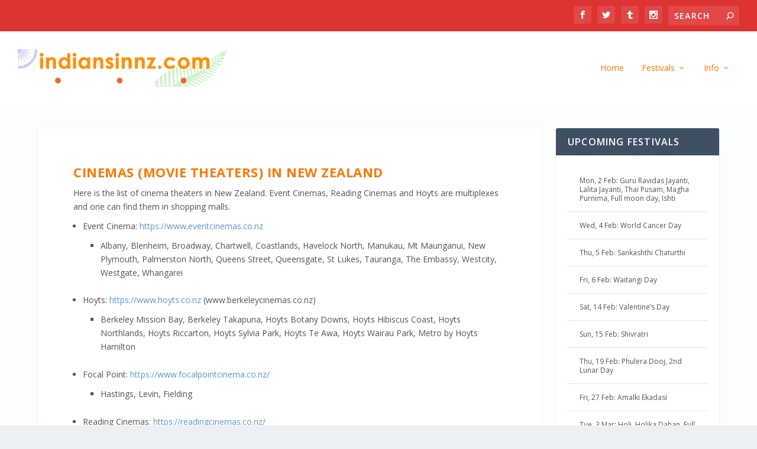

--- FILE ---
content_type: text/html; charset=UTF-8
request_url: https://indiansinnz.com/cinemas-in-new-zealand/
body_size: 12319
content:
<!DOCTYPE html><html lang="en-US"><head><meta charset="UTF-8" /><link rel="preconnect" href="https://fonts.gstatic.com/" crossorigin /><meta http-equiv="X-UA-Compatible" content="IE=edge"><link rel="pingback" href="https://indiansinnz.com/xmlrpc.php" /><!--[if lt IE 9]> <script src="https://indiansinnz.com/wp-content/themes/Extra/scripts/ext/html5.js" type="text/javascript"></script> <![endif]--><meta name='robots' content='index, follow, max-image-preview:large, max-snippet:-1, max-video-preview:-1' /><title>Cinemas in New Zealand - indiansinnz.com - Kia Ora | Namaste</title><meta name="description" content="Cinemas / Movie theatres in New Zealand" /><link rel="canonical" href="https://indiansinnz.com/cinemas-in-new-zealand/" /><meta property="og:locale" content="en_US" /><meta property="og:type" content="article" /><meta property="og:title" content="Cinemas in New Zealand" /><meta property="og:description" content="Cinemas / Movie theatres in New Zealand" /><meta property="og:url" content="https://indiansinnz.com/cinemas-in-new-zealand/" /><meta property="og:site_name" content="indiansinnz.com - Kia Ora | Namaste" /><meta property="article:published_time" content="2018-08-19T08:09:29+00:00" /><meta property="article:modified_time" content="2019-08-13T01:24:57+00:00" /><meta name="author" content="Editor-Gits" /><meta name="twitter:card" content="summary_large_image" /><meta name="twitter:label1" content="Written by" /><meta name="twitter:data1" content="Editor-Gits" /><meta name="twitter:label2" content="Est. reading time" /><meta name="twitter:data2" content="1 minute" /> <script type="application/ld+json" class="yoast-schema-graph">{"@context":"https://schema.org","@graph":[{"@type":"Article","@id":"https://indiansinnz.com/cinemas-in-new-zealand/#article","isPartOf":{"@id":"https://indiansinnz.com/cinemas-in-new-zealand/"},"author":{"name":"Editor-Gits","@id":"https://indiansinnz.com/#/schema/person/33b164e957877c15192f1f4fccc98b20"},"headline":"Cinemas in New Zealand","datePublished":"2018-08-19T08:09:29+00:00","dateModified":"2019-08-13T01:24:57+00:00","mainEntityOfPage":{"@id":"https://indiansinnz.com/cinemas-in-new-zealand/"},"wordCount":176,"commentCount":0,"publisher":{"@id":"https://indiansinnz.com/#/schema/person/31dfb33f811175c007ae9bd849a23935"},"articleSection":["Indian Movies","Information"],"inLanguage":"en-US","potentialAction":[{"@type":"CommentAction","name":"Comment","target":["https://indiansinnz.com/cinemas-in-new-zealand/#respond"]}]},{"@type":"WebPage","@id":"https://indiansinnz.com/cinemas-in-new-zealand/","url":"https://indiansinnz.com/cinemas-in-new-zealand/","name":"Cinemas in New Zealand - indiansinnz.com - Kia Ora | Namaste","isPartOf":{"@id":"https://indiansinnz.com/#website"},"datePublished":"2018-08-19T08:09:29+00:00","dateModified":"2019-08-13T01:24:57+00:00","description":"Cinemas / Movie theatres in New Zealand","breadcrumb":{"@id":"https://indiansinnz.com/cinemas-in-new-zealand/#breadcrumb"},"inLanguage":"en-US","potentialAction":[{"@type":"ReadAction","target":["https://indiansinnz.com/cinemas-in-new-zealand/"]}]},{"@type":"BreadcrumbList","@id":"https://indiansinnz.com/cinemas-in-new-zealand/#breadcrumb","itemListElement":[{"@type":"ListItem","position":1,"name":"Home","item":"https://indiansinnz.com/"},{"@type":"ListItem","position":2,"name":"Cinemas in New Zealand"}]},{"@type":"WebSite","@id":"https://indiansinnz.com/#website","url":"https://indiansinnz.com/","name":"indiansinnz.com - Kia Ora | Namaste","description":"Events, Festivals, Calendar and more","publisher":{"@id":"https://indiansinnz.com/#/schema/person/31dfb33f811175c007ae9bd849a23935"},"potentialAction":[{"@type":"SearchAction","target":{"@type":"EntryPoint","urlTemplate":"https://indiansinnz.com/?s={search_term_string}"},"query-input":{"@type":"PropertyValueSpecification","valueRequired":true,"valueName":"search_term_string"}}],"inLanguage":"en-US"},{"@type":["Person","Organization"],"@id":"https://indiansinnz.com/#/schema/person/31dfb33f811175c007ae9bd849a23935","name":"Editor","image":{"@type":"ImageObject","inLanguage":"en-US","@id":"https://indiansinnz.com/#/schema/person/image/","url":"https://secure.gravatar.com/avatar/33ca0adf33ae9bc3cd6314d3298de6752d1c026ebfe9130bc2930096077702b3?s=96&d=mm&r=g","contentUrl":"https://secure.gravatar.com/avatar/33ca0adf33ae9bc3cd6314d3298de6752d1c026ebfe9130bc2930096077702b3?s=96&d=mm&r=g","caption":"Editor"},"logo":{"@id":"https://indiansinnz.com/#/schema/person/image/"}},{"@type":"Person","@id":"https://indiansinnz.com/#/schema/person/33b164e957877c15192f1f4fccc98b20","name":"Editor-Gits","image":{"@type":"ImageObject","inLanguage":"en-US","@id":"https://indiansinnz.com/#/schema/person/image/","url":"https://secure.gravatar.com/avatar/f5812b7ef9ecf54ebdfe14470eea427479a6e49500d86c74914c5f910f897daa?s=96&d=mm&r=g","contentUrl":"https://secure.gravatar.com/avatar/f5812b7ef9ecf54ebdfe14470eea427479a6e49500d86c74914c5f910f897daa?s=96&d=mm&r=g","caption":"Editor-Gits"},"url":"https://indiansinnz.com/author/geetavyas_2z9jnt59/"}]}</script> <link rel='dns-prefetch' href='//www.googletagmanager.com' /><link rel='dns-prefetch' href='//fonts.googleapis.com' /><link rel='dns-prefetch' href='//pagead2.googlesyndication.com' /><link rel='dns-prefetch' href='//fundingchoicesmessages.google.com' /><link rel="alternate" type="application/rss+xml" title="indiansinnz.com - Kia Ora | Namaste &raquo; Feed" href="https://indiansinnz.com/feed/" /><link rel="alternate" type="application/rss+xml" title="indiansinnz.com - Kia Ora | Namaste &raquo; Comments Feed" href="https://indiansinnz.com/comments/feed/" /><meta content="indiansinnz v.1.0.0" name="generator"/><style id="litespeed-ccss">h2,h4{overflow-wrap:break-word}ul{overflow-wrap:break-word}p{overflow-wrap:break-word}:root{--wp--preset--font-size--normal:16px;--wp--preset--font-size--huge:42px}body{--wp--preset--color--black:#000;--wp--preset--color--cyan-bluish-gray:#abb8c3;--wp--preset--color--white:#fff;--wp--preset--color--pale-pink:#f78da7;--wp--preset--color--vivid-red:#cf2e2e;--wp--preset--color--luminous-vivid-orange:#ff6900;--wp--preset--color--luminous-vivid-amber:#fcb900;--wp--preset--color--light-green-cyan:#7bdcb5;--wp--preset--color--vivid-green-cyan:#00d084;--wp--preset--color--pale-cyan-blue:#8ed1fc;--wp--preset--color--vivid-cyan-blue:#0693e3;--wp--preset--color--vivid-purple:#9b51e0;--wp--preset--gradient--vivid-cyan-blue-to-vivid-purple:linear-gradient(135deg,rgba(6,147,227,1) 0%,#9b51e0 100%);--wp--preset--gradient--light-green-cyan-to-vivid-green-cyan:linear-gradient(135deg,#7adcb4 0%,#00d082 100%);--wp--preset--gradient--luminous-vivid-amber-to-luminous-vivid-orange:linear-gradient(135deg,rgba(252,185,0,1) 0%,rgba(255,105,0,1) 100%);--wp--preset--gradient--luminous-vivid-orange-to-vivid-red:linear-gradient(135deg,rgba(255,105,0,1) 0%,#cf2e2e 100%);--wp--preset--gradient--very-light-gray-to-cyan-bluish-gray:linear-gradient(135deg,#eee 0%,#a9b8c3 100%);--wp--preset--gradient--cool-to-warm-spectrum:linear-gradient(135deg,#4aeadc 0%,#9778d1 20%,#cf2aba 40%,#ee2c82 60%,#fb6962 80%,#fef84c 100%);--wp--preset--gradient--blush-light-purple:linear-gradient(135deg,#ffceec 0%,#9896f0 100%);--wp--preset--gradient--blush-bordeaux:linear-gradient(135deg,#fecda5 0%,#fe2d2d 50%,#6b003e 100%);--wp--preset--gradient--luminous-dusk:linear-gradient(135deg,#ffcb70 0%,#c751c0 50%,#4158d0 100%);--wp--preset--gradient--pale-ocean:linear-gradient(135deg,#fff5cb 0%,#b6e3d4 50%,#33a7b5 100%);--wp--preset--gradient--electric-grass:linear-gradient(135deg,#caf880 0%,#71ce7e 100%);--wp--preset--gradient--midnight:linear-gradient(135deg,#020381 0%,#2874fc 100%);--wp--preset--duotone--dark-grayscale:url('#wp-duotone-dark-grayscale');--wp--preset--duotone--grayscale:url('#wp-duotone-grayscale');--wp--preset--duotone--purple-yellow:url('#wp-duotone-purple-yellow');--wp--preset--duotone--blue-red:url('#wp-duotone-blue-red');--wp--preset--duotone--midnight:url('#wp-duotone-midnight');--wp--preset--duotone--magenta-yellow:url('#wp-duotone-magenta-yellow');--wp--preset--duotone--purple-green:url('#wp-duotone-purple-green');--wp--preset--duotone--blue-orange:url('#wp-duotone-blue-orange');--wp--preset--font-size--small:13px;--wp--preset--font-size--medium:20px;--wp--preset--font-size--large:36px;--wp--preset--font-size--x-large:42px}a,article,body,div,form,h2,h4,header,html,img,li,nav,p,span,ul{margin:0;padding:0;border:0;font-size:100%;font:inherit;vertical-align:baseline}article,header,nav{display:block}body{line-height:1}ul{list-style:none}body{background:#ecf0f5;padding:0;margin:0;color:rgba(0,0,0,.5);font-family:Open Sans,sans-serif;font-size:14px;font-weight:400;line-height:1.7em;-webkit-font-smoothing:antialiased;-moz-osx-font-smoothing:grayscale}a{color:rgba(0,0,0,.75);text-decoration:none;word-break:break-word;word-wrap:break-word}a:visited{color:inherit}h2,h4{padding-bottom:10px;color:rgba(0,0,0,.75);font-family:Open Sans;font-weight:700;letter-spacing:.5px;line-height:1.3em;text-transform:uppercase}h2{font-size:22px}h4{font-size:18px}p{margin-bottom:1.6em;line-height:1.7em;word-break:break-word;word-wrap:break-word}p:last-of-type{margin-bottom:0}ul{list-style-type:disc;line-height:1.7em}ul{padding:.7em 0 .3em 1.143em}ul li{margin-bottom:.7em}ul li ul{list-style-type:square;padding:.7em 0 .3em 2.143em}.clearfix:after,.single .post-wrap .post-content:after{content:"";clear:both;display:block;width:0;height:0;overflow:hidden;visibility:hidden}img{height:auto;max-width:100%}input,input[type=search]{outline:none;background:rgba(0,0,0,.05);border:0;border-radius:3px;-webkit-box-shadow:none;box-shadow:none;-webkit-box-sizing:border-box;box-sizing:border-box;padding:10px 12px;color:rgba(0,0,0,.6);font-family:inherit;font-size:inherit;font-weight:inherit;line-height:normal}input::-webkit-input-placeholder,input[type=search]::-webkit-input-placeholder{color:inherit;font-size:inherit;font-family:inherit;font-weight:600;letter-spacing:1.2px;text-transform:uppercase}input:-ms-input-placeholder,input[type=search]:-ms-input-placeholder{color:inherit;font-size:inherit;font-family:inherit;font-weight:600;letter-spacing:1.2px;text-transform:uppercase}input::-ms-input-placeholder,input[type=search]::-ms-input-placeholder{color:inherit;font-size:inherit;font-family:inherit;font-weight:600;letter-spacing:1.2px;text-transform:uppercase}input::-webkit-search-cancel-button,input::-webkit-search-decoration,input::-webkit-search-results-button,input::-webkit-search-results-decoration,input[type=search]::-webkit-search-cancel-button,input[type=search]::-webkit-search-decoration,input[type=search]::-webkit-search-results-button,input[type=search]::-webkit-search-results-decoration{display:none}button:not(.et_pb_menu__icon){outline:none;display:inline-block;background:rgba(0,0,0,.1);padding:10px 12px;border:0;border-style:solid;border-radius:3px;-webkit-box-shadow:none;box-shadow:none;color:rgba(0,0,0,.6);font-family:inherit;font-size:inherit;font-weight:600;line-height:normal;text-shadow:none;text-transform:uppercase;border-color:#fff}button:visited:not(.et_pb_menu__icon){color:rgba(0,0,0,.6)}#back_to_top{z-index:999;position:fixed!important;right:0;bottom:125px;display:block;background:rgba(0,0,0,.4);padding:5px;border-radius:3px 0 0 3px;color:#fff;font-size:30px;text-align:center;text-decoration:none;-webkit-transform:translateX(100%);transform:translateX(100%);visibility:hidden}#back_to_top:before{content:"\e630"}#back_to_top,#et-info .et-top-search .et-search-submit:before,.et-extra-icon:before,header.header li.menu-item-has-children>a:after{color:#fff;position:relative;font-family:ET-Extra!important;speak:none;font-style:normal;font-weight:400;-webkit-font-feature-settings:normal;font-feature-settings:normal;font-variant:normal;text-transform:none;line-height:inherit!important}.et-extra-icon{display:inline-block;background:rgba(0,0,0,.1);width:30px;height:30px;border-radius:3px;color:#fff;font-size:16px;line-height:30px;text-align:center}.et-extra-icon-facebook:before{content:"\e61a"}.et-extra-icon-twitter:before{content:"\e623"}.et-extra-icon-tumblr:before{content:"\e622"}.et-extra-icon-instagram:before{content:"\e60f"}#page-container{background:0 0}.container{position:relative;width:90%;max-width:1280px;margin:0 auto}#main-content{padding-top:40px}#content-area{display:-webkit-box;display:-ms-flexbox;display:flex;-webkit-box-orient:horizontal;-webkit-box-direction:normal;-ms-flex-direction:row;flex-direction:row;-ms-flex-wrap:nowrap;flex-wrap:nowrap;width:100%}.et_pb_extra_column_main{display:-webkit-box;display:-ms-flexbox;display:flex;-webkit-box-orient:vertical;-webkit-box-direction:normal;-ms-flex-direction:column;flex-direction:column;width:100%;max-width:100%;min-width:100%;-ms-flex-preferred-size:100%;flex-basis:100%;overflow:hidden}.with_sidebar .et_pb_extra_column_main{width:75%;max-width:75%;min-width:75%;-ms-flex-preferred-size:75%;flex-basis:75%;padding:0 12px 0 0}.et_pb_extra_column_sidebar{display:none;-webkit-box-orient:vertical;-webkit-box-direction:normal;-ms-flex-direction:column;flex-direction:column;width:25%;max-width:25%;min-width:25%;-ms-flex-preferred-size:25%;flex-basis:25%;padding:0 0 0 12px}.with_sidebar .et_pb_extra_column_sidebar{display:inline-block;display:-webkit-box;display:-ms-flexbox;display:flex}.et_pb_extra_column_main{overflow:visible;width:100%;padding:0}header.header{z-index:2000;position:relative}header.header ul{list-style:none;padding:0;line-height:1;-webkit-box-sizing:border-box;box-sizing:border-box}header.header li{position:relative;display:inline-block;margin:0}header.header li.menu-item-has-children>a:after{content:"\e62d";display:inline-block;margin:0 0 0 5px;vertical-align:top;color:inherit}header.header li ul{z-index:1000;position:absolute;border-radius:0 0 3px 3px;-webkit-box-sizing:border-box;box-sizing:border-box;opacity:0;visibility:hidden}header.header li ul li{width:100%}header.header li ul a{display:block;width:100%}#top-header{z-index:1;position:relative;background:#2b3843;padding:10px 0}#top-header .container{display:-webkit-box;display:-ms-flexbox;display:flex;-webkit-box-align:center;-ms-flex-align:center;align-items:center;-ms-flex-wrap:wrap;flex-wrap:wrap;-webkit-box-orient:horizontal;-webkit-box-direction:normal;-ms-flex-direction:row;flex-direction:row;-webkit-box-pack:justify;-ms-flex-pack:justify;justify-content:space-between}.et_fullwidth_secondary_nav #top-header .container{max-width:none;width:100%;padding-right:30px;padding-left:30px}#et-info{-ms-flex-wrap:wrap;flex-wrap:wrap;margin:0 0 -10px}#et-info,#et-info .et-extra-social-icons{display:-webkit-box;display:-ms-flexbox;display:flex;-webkit-box-orient:horizontal;-webkit-box-direction:normal;-ms-flex-direction:row;flex-direction:row}#et-info .et-extra-social-icons{padding:0}#et-info .et-extra-social-icons li{margin:0 0 10px 10px}#et-info .et-extra-social-icons .et-extra-icon{background:rgba(255,255,255,.1)}#et-info .et-extra-social-icons .et-extra-icon:before{font-size:14px}#et-info .et-top-search{position:relative;margin:0 0 10px 10px}#et-info .et-top-search .et-search-field{background:rgba(255,255,255,.1);width:120px;-webkit-box-sizing:border-box;box-sizing:border-box;margin:0;padding:7px 10px;color:#fff;font-weight:600;-webkit-appearance:none}#et-info .et-top-search .et-search-submit{position:absolute;top:50%;right:10px;background:0;padding:0;margin-top:-9.5px;border:none;font-size:inherit;line-height:normal;font-family:inherit;letter-spacing:normal}#et-info .et-top-search .et-search-submit:before{content:"\e63a";font-size:12px;font-weight:600}#et-secondary-nav{margin:-10px 0}#main-header{background:#3e5062;margin:0}#main-header .container{display:-webkit-box;display:-ms-flexbox;display:flex;-webkit-box-align:stretch;-ms-flex-align:stretch;align-items:stretch;-ms-flex-wrap:wrap;flex-wrap:wrap;-webkit-box-orient:horizontal;-webkit-box-direction:normal;-ms-flex-direction:row;flex-direction:row;-webkit-box-pack:justify;-ms-flex-pack:justify;justify-content:space-between}.et_fullwidth_nav #main-header .container{max-width:none;width:100%;padding-right:30px;padding-left:30px}.logo{-webkit-box-ordinal-group:2;-ms-flex-order:1;order:1;display:block;height:64px;margin:30px 0;-webkit-transform:translateZ(0);transform:translateZ(0)}#logo{display:block;width:auto;height:100%}.left-right #logo{-webkit-box-ordinal-group:2;-ms-flex-order:1;order:1}#et-navigation{-webkit-box-align:end;-ms-flex-align:end;align-items:flex-end;-webkit-box-ordinal-group:4;-ms-flex-order:3;order:3}#et-navigation,#et-navigation>ul{display:-webkit-box;display:-ms-flexbox;display:flex}#et-navigation>ul{-webkit-box-orient:horizontal;-webkit-box-direction:normal;-ms-flex-direction:row;flex-direction:row;-ms-flex-wrap:wrap;flex-wrap:wrap}#et-navigation>ul>li{display:inline-block;text-transform:uppercase;margin:0 15px}#et-navigation>ul>li.menu-item-has-children>a:before{width:calc(100% - 21px)}#et-navigation>ul>li>a{position:relative;display:block;border:0;padding:0 0 54px;font-weight:600}#et-navigation>ul>li>a:before{content:"";position:absolute;top:10px;left:0;background:#fff;width:100%;height:2px;-webkit-transform:translateY(24px);transform:translateY(24px);opacity:0}#et-navigation>ul>li>ul{left:-20px}#et-navigation li li{padding:0 30px}#et-navigation li li:last-child>a{border:0}#et-navigation li a{padding:15px 0;border-bottom:1px solid rgba(255,255,255,.1);font-weight:600;color:rgba(255,255,255,.6);text-transform:uppercase}.left-right #et-navigation{-webkit-box-ordinal-group:4;-ms-flex-order:3;order:3}#et-menu li{font-size:16px}#et-menu li>ul{background-color:#232323;border-color:#00a8ff}#et-menu li>ul li a{border-color:rgba(255,255,255,.1);color:rgba(255,255,255,.6)}.et_primary_nav_dropdown_animation_slideInY #main-header #et-menu .menu-item-has-children>ul{-webkit-backface-visibility:hidden;backface-visibility:hidden}.et_primary_nav_dropdown_animation_slideInY #main-header #et-menu .menu-item-has-children>ul{-webkit-transform:rotateY(180deg) perspective(800px);transform:rotateY(180deg) perspective(800px);-webkit-transform-origin:top left;transform-origin:top left}#et-mobile-navigation{display:none}#et-mobile-navigation nav{position:absolute;top:100%;left:0;background:#232323}.show-menu-button{display:block;background:#fff;width:32px;height:32px;border-radius:3px;-webkit-box-sizing:border-box;box-sizing:border-box;padding:9px 6px}.show-menu-button span{display:block;background:rgba(0,0,0,.75);width:20px;height:2px;border-radius:3px;-webkit-transform-origin:center;transform-origin:center}.show-menu-button span:nth-child(2){margin:4px 0}.show-menu p{display:none}.single .et_post_format-et-post-format-standard.et-doesnt-have-title_meta.et-doesnt-have-featured_image .post-content{padding-top:30px}.single-post-module{border:0}.post-wrap{padding:0 60px 60px}.et_pb_widget{display:block;background:#fff;width:100%;border-radius:3px;-webkit-box-shadow:0 1px 3px rgba(0,0,0,.1);box-shadow:0 1px 3px rgba(0,0,0,.1);margin:0 0 24px;overflow:hidden}.et_pb_widget .widgettitle{background:#3e5062;padding:15px 20px;color:#fff;font-size:16px;font-weight:600;line-height:1;letter-spacing:1.2px;text-transform:uppercase}.et_pb_widget a{font-size:14px;font-weight:600;line-height:1.3em}.et_pb_widget a,.et_pb_widget a:visited{color:rgba(0,0,0,.75)}.et_pb_widget.widget_text .textwidget{padding:20px;line-height:1.3em}.single .post-wrap .post-content{margin:30px 0 40px}.single article{margin:0 0 40px;padding:0;background:#fff;border-radius:3px;-webkit-box-shadow:0 1px 3px rgba(0,0,0,.1);box-shadow:0 1px 3px rgba(0,0,0,.1);max-width:100%}*{-webkit-box-sizing:border-box;box-sizing:border-box}.clearfix:after{visibility:hidden;display:block;font-size:0;content:" ";clear:both;height:0}.single .post-wrap .post-content:after{clear:both}@media only screen and (max-width:1024px){#content-area{display:-webkit-box;display:-ms-flexbox;display:flex;-ms-flex-wrap:wrap;flex-wrap:wrap}.et_pb_extra_column_main,.et_pb_extra_column_sidebar{width:100%;max-width:100%;min-width:100%;-ms-flex-preferred-size:100%;flex-basis:100%;-webkit-box-orient:vertical;-webkit-box-direction:normal;-ms-flex-direction:column;flex-direction:column;-ms-flex-wrap:wrap;flex-wrap:wrap;padding:0;float:none;clear:both}.with_sidebar .et_pb_extra_column_main,.with_sidebar .et_pb_extra_column_sidebar{width:100%!important;min-width:100%;max-width:100%;-ms-flex-preferred-size:100%!important;flex-basis:100%!important;padding:0!important;float:none;clear:both}.single.with_sidebar .et_pb_extra_column_main,.single.with_sidebar .et_pb_extra_column_sidebar{padding:0!important}header.header li ul{position:relative;top:auto;right:auto;left:auto;display:block}#top-header{display:none}#et-info{border-bottom:1px solid rgba(255,255,255,.1);padding:0 0 10px;margin:0}#et-info,#et-info .et-extra-social-icons{-ms-flex-wrap:wrap;flex-wrap:wrap}#et-info .et-extra-social-icons li{margin:0 10px 10px 0}#et-info .et-extra-social-icons .et-extra-icon{border:0;padding:0}#et-info .et-top-search{margin:0 10px 10px 0}.et_fixed_nav .logo{-webkit-transform:none;transform:none}.logo{height:50px}#et-navigation{-webkit-box-align:center;-ms-flex-align:center;align-items:center}#et-navigation>ul{display:none}#et-navigation li li{padding:0 0 0 30px}#et-navigation a{display:block;padding:20px 0}#et-mobile-navigation{display:block}#et-mobile-navigation nav{display:none;width:100%;padding:40px 40px 20px;border-radius:0 0 3px 3px;overflow:hidden}.post-wrap{padding:0 40px 40px}}@media only screen and (max-width:480px){#et-info .et-top-search{width:100%;margin:0 0 10px}#et-info .et-top-search .et-search-field{width:100%}#et-mobile-navigation nav{padding:20px 20px 0}.post-wrap{padding:0 20px 40px}}.nav li li{padding:0 20px;margin:0}.nav li{position:relative;line-height:1em}.nav li li{position:relative;line-height:2em}.nav li ul{position:absolute;padding:20px 0;z-index:9999;width:240px;background:#fff;visibility:hidden;opacity:0;border-top:3px solid #2ea3f2;box-shadow:0 2px 5px rgba(0,0,0,.1);-moz-box-shadow:0 2px 5px rgba(0,0,0,.1);-webkit-box-shadow:0 2px 5px rgba(0,0,0,.1);-webkit-transform:translateZ(0);text-align:left}.nav li li a{font-size:14px}.et_pb_social_media_follow_network_name{display:none}#et-menu>li>ul,#et-menu li>ul,.module{border-color:#fc7700}a,a:visited,.post-content a{color:rgba(30,115,190,.75)}body{color:rgba(0,0,0,.68)}h2,h4,h2 a,h3 a,h4 a{color:#fc7700}#page-container{background-color:rgba(255,255,255,.86)}#et-menu li a{font-size:14px}#et-navigation ul li,#et-navigation li a,#et-navigation>ul>li>a{font-weight:400;font-style:normal;text-transform:none;text-decoration:none}#et-menu>li a,#et-menu>li.menu-item-has-children>a:after{color:#fc7700}#et-navigation>ul>li>a:before{background-color:#000}#main-header{background-color:#fff}#et-menu>li>ul,#et-menu li>ul,#et-mobile-navigation nav{background-color:#fff}#et-menu li>ul li a{border-color:rgba(221,51,51,.29)}#et-menu li>ul li a{color:#fc7700}#top-header{background-color:#d33}#page-container button{font-family:'Arial',Helvetica,Arial,Lucida,sans-serif}#et-mobile-navigation{z-index:9999}:root{--tec-featured-event-bg:#0ea0d7}.tribe-mini-calendar-event{border-bottom:1px dotted #2f2f2f;margin-bottom:5px;overflow:hidden;padding-bottom:5px;width:100%}.tribe-mini-calendar-event .list-date{background:#666;box-sizing:border-box;display:inline;float:left;font-weight:700;margin:10px 5% 10px 0;overflow:hidden;padding:3px;text-align:center;width:15%}.tribe-mini-calendar-event .list-info{display:inline;float:left;margin:10px 0;width:80%}.tribe-mini-calendar-event .list-date .list-dayname{background:#fff;color:#666;display:block;font-size:11px;letter-spacing:.5px;padding:3px;text-align:center;text-transform:uppercase}.tribe-mini-calendar-event .list-date .list-daynumber{color:#fff;display:block;font-size:15px;line-height:1.6;text-align:center;width:100%}.tribe-mini-calendar-event .list-info{font-size:13px;line-height:1.6}.tribe-mini-calendar-event .list-info h2{font-size:14px;font-weight:700;line-height:18px;margin-bottom:10px;margin-top:0}</style><script>WebFontConfig={google:{families:["Open Sans:300italic,400italic,600italic,700italic,800italic,400,300,600,700,800:latin,latin-ext"]}};if ( typeof WebFont === "object" && typeof WebFont.load === "function" ) { WebFont.load( WebFontConfig ); }</script><script data-optimized="1" src="https://indiansinnz.com/wp-content/plugins/litespeed-cache/assets/js/webfontloader.min.js"></script><link rel="preload" data-asynced="1" data-optimized="2" as="style" onload="this.onload=null;this.rel='stylesheet'" href="https://indiansinnz.com/wp-content/litespeed/css/deb6c0c217da739546c85fdeee3bda76.css?ver=3cf39" /><script>!function(a){"use strict";var b=function(b,c,d){function e(a){return h.body?a():void setTimeout(function(){e(a)})}function f(){i.addEventListener&&i.removeEventListener("load",f),i.media=d||"all"}var g,h=a.document,i=h.createElement("link");if(c)g=c;else{var j=(h.body||h.getElementsByTagName("head")[0]).childNodes;g=j[j.length-1]}var k=h.styleSheets;i.rel="stylesheet",i.href=b,i.media="only x",e(function(){g.parentNode.insertBefore(i,c?g:g.nextSibling)});var l=function(a){for(var b=i.href,c=k.length;c--;)if(k[c].href===b)return a();setTimeout(function(){l(a)})};return i.addEventListener&&i.addEventListener("load",f),i.onloadcssdefined=l,l(f),i};"undefined"!=typeof exports?exports.loadCSS=b:a.loadCSS=b}("undefined"!=typeof global?global:this);!function(a){if(a.loadCSS){var b=loadCSS.relpreload={};if(b.support=function(){try{return a.document.createElement("link").relList.supports("preload")}catch(b){return!1}},b.poly=function(){for(var b=a.document.getElementsByTagName("link"),c=0;c<b.length;c++){var d=b[c];"preload"===d.rel&&"style"===d.getAttribute("as")&&(a.loadCSS(d.href,d,d.getAttribute("media")),d.rel=null)}},!b.support()){b.poly();var c=a.setInterval(b.poly,300);a.addEventListener&&a.addEventListener("load",function(){b.poly(),a.clearInterval(c)}),a.attachEvent&&a.attachEvent("onload",function(){a.clearInterval(c)})}}}(this);</script> <link rel='preload' id='extra-dynamic-late-css' href='https://indiansinnz.com/wp-content/et-cache/2641/et-extra-dynamic-tb-12512-2641-late.css?ver=1769943876' as='style' media='all' onload="this.onload=null;this.rel='stylesheet'" /> <script type="text/javascript" src="https://indiansinnz.com/wp-includes/js/jquery/jquery.min.js?ver=3.7.1" id="jquery-core-js"></script> 
 <script type="text/javascript" src="https://www.googletagmanager.com/gtag/js?id=GT-K5LV8MB" id="google_gtagjs-js" async></script> <script type="text/javascript" id="google_gtagjs-js-after">/*  */
window.dataLayer = window.dataLayer || [];function gtag(){dataLayer.push(arguments);}
gtag("set","linker",{"domains":["indiansinnz.com"]});
gtag("js", new Date());
gtag("set", "developer_id.dZTNiMT", true);
gtag("config", "GT-K5LV8MB", {"googlesitekit_post_type":"post"});
/*  */</script> <link rel="https://api.w.org/" href="https://indiansinnz.com/wp-json/" /><link rel="alternate" title="JSON" type="application/json" href="https://indiansinnz.com/wp-json/wp/v2/posts/2641" /><link rel="EditURI" type="application/rsd+xml" title="RSD" href="https://indiansinnz.com/xmlrpc.php?rsd" /><link rel='shortlink' href='https://indiansinnz.com/?p=2641' /><link rel="alternate" title="oEmbed (JSON)" type="application/json+oembed" href="https://indiansinnz.com/wp-json/oembed/1.0/embed?url=https%3A%2F%2Findiansinnz.com%2Fcinemas-in-new-zealand%2F" /><link rel="alternate" title="oEmbed (XML)" type="text/xml+oembed" href="https://indiansinnz.com/wp-json/oembed/1.0/embed?url=https%3A%2F%2Findiansinnz.com%2Fcinemas-in-new-zealand%2F&#038;format=xml" /><meta name="generator" content="Site Kit by Google 1.171.0" /><meta name="viewport" content="width=device-width, initial-scale=1.0, maximum-scale=1.0, user-scalable=1" /><meta name="google-adsense-platform-account" content="ca-host-pub-2644536267352236"><meta name="google-adsense-platform-domain" content="sitekit.withgoogle.com"> <script type="text/javascript" async="async" src="https://pagead2.googlesyndication.com/pagead/js/adsbygoogle.js?client=ca-pub-4042230478995472&amp;host=ca-host-pub-2644536267352236" crossorigin="anonymous"></script> <link rel="preload" href="/wp-content/themes/Extra/fonts/ET-Extra.woff" as="font" crossorigin><link href="https://fonts.googleapis.com" rel="preconnect" crossorigin><link href="https://fonts.gstatic.com" rel="preconnect" crossorigin><link href="https://csi.gstatic.com" rel="preconnect" crossorigin><link href="https://www.googletagmanager.com" rel="dns-prefetch" crossorigin><link href="https://www.google-analytics.com" rel="dns-prefetch" crossorigin><link href="https://apis.google.com" rel="dns-prefetch" crossorigin><link href="https://maps.google.com" rel="dns-prefetch" crossorigin><link href="https://adservice.google.com" rel="dns-prefetch" crossorigin><link href="https://chimpstatic.com" rel="dns-prefetch" crossorigin> <script>(function(w,d,s,l,i){w[l]=w[l]||[];w[l].push({'gtm.start':
new Date().getTime(),event:'gtm.js'});var f=d.getElementsByTagName(s)[0],
j=d.createElement(s),dl=l!='dataLayer'?'&l='+l:'';j.async=true;j.src=
'https://www.googletagmanager.com/gtm.js?id='+i+dl;f.parentNode.insertBefore(j,f);
})(window,document,'script','dataLayer','GTM-P9CMLC2');</script>  <script async src="https://www.googletagmanager.com/gtag/js?id=UA-166948849-1"></script> <script>window.dataLayer = window.dataLayer || [];
  function gtag(){dataLayer.push(arguments);}
  gtag('js', new Date());

  gtag('config', 'UA-166948849-1');</script>  <script data-ad-client="ca-pub-4042230478995472" async src="https://pagead2.googlesyndication.com/pagead/js/adsbygoogle.js"></script> <! mailchimp wordpress integration --><link rel="icon" href="https://indiansinnz.com/wp-content/uploads/2020/05/cropped-2020-indians-in-nz-new-zealand-fevicon-32x32.png" sizes="32x32" /><link rel="icon" href="https://indiansinnz.com/wp-content/uploads/2020/05/cropped-2020-indians-in-nz-new-zealand-fevicon-192x192.png" sizes="192x192" /><link rel="apple-touch-icon" href="https://indiansinnz.com/wp-content/uploads/2020/05/cropped-2020-indians-in-nz-new-zealand-fevicon-180x180.png" /><meta name="msapplication-TileImage" content="https://indiansinnz.com/wp-content/uploads/2020/05/cropped-2020-indians-in-nz-new-zealand-fevicon-270x270.png" /></head><body class="wp-singular post-template-default single single-post postid-2641 single-format-standard wp-theme-Extra wp-child-theme-iinz-theme et-tb-has-template et-tb-has-footer et_extra et_fullwidth_nav et_fullwidth_secondary_nav et_fixed_nav et_smooth_scroll et_pb_gutters1 et_primary_nav_dropdown_animation_slideInY et_secondary_nav_dropdown_animation_Default with_sidebar with_sidebar_right et_includes_sidebar et-db"><div id="page-container" class="page-container"><div id="et-boc" class="et-boc"><header class="header left-right"><div id="top-header" style=""><div class="container"><div id="et-secondary-nav" class=""></div><div id="et-info"><ul class="et-extra-social-icons" style=""><li class="et-extra-social-icon facebook">
<a href="https://www.facebook.com/INDIANSINNZdotCOM/" class="et-extra-icon et-extra-icon-background-hover et-extra-icon-facebook"></a></li><li class="et-extra-social-icon twitter">
<a href="https://twitter.com/indiansinnz_com" class="et-extra-icon et-extra-icon-background-hover et-extra-icon-twitter"></a></li><li class="et-extra-social-icon tumblr">
<a href="https://indiansinnz.tumblr.com/" class="et-extra-icon et-extra-icon-background-hover et-extra-icon-tumblr"></a></li><li class="et-extra-social-icon instagram">
<a href="https://www.instagram.com/indiansinnz/" class="et-extra-icon et-extra-icon-background-hover et-extra-icon-instagram"></a></li></ul><div class="et-top-search" style=""><form role="search" class="et-search-form" method="get" action="https://indiansinnz.com/">
<input type="search" class="et-search-field" placeholder="Search" value="" name="s" title="Search for:" />
<button class="et-search-submit"></button></form></div></div></div></div><div id="main-header-wrapper"><div id="main-header" data-fixed-height="80"><div class="container">
<a class="logo" href="https://indiansinnz.com/" data-fixed-height="51">
<img src="https://indiansinnz.com/wp-content/uploads/2021/06/indiansinnz-logo-2021.png" alt="indiansinnz.com - Kia Ora | Namaste" id="logo" />
</a><div id="et-navigation"><ul id="et-menu" class="nav"><li class="menu-item menu-item-type-custom menu-item-object-custom menu-item-home menu-item-2852"><a href="https://indiansinnz.com/">Home</a></li><li class="menu-item menu-item-type-custom menu-item-object-custom menu-item-has-children menu-item-2575"><a>Festivals</a><ul class="sub-menu"><li class="menu-item menu-item-type-custom menu-item-object-custom menu-item-8504"><a href="https://indiansinnz.com/calendar-2025/">Calendar 2025</a></li><li class="menu-item menu-item-type-custom menu-item-object-custom menu-item-10183"><a href="https://www.indiansinnz.com/upcoming-events/">Events</a></li></ul></li><li class="menu-item menu-item-type-custom menu-item-object-custom menu-item-has-children menu-item-10178"><a href="#">Info</a><ul class="sub-menu"><li class="menu-item menu-item-type-custom menu-item-object-custom menu-item-10182"><a href="https://www.indiansinnz.com/temples-in-new-zealand/">Temples</a></li><li class="menu-item menu-item-type-custom menu-item-object-custom menu-item-10180"><a href="https://www.indiansinnz.com/universities-in-new-zealand/">Uni &#038; Polytechnics</a></li><li class="menu-item menu-item-type-custom menu-item-object-custom menu-item-10179"><a href="https://www.indiansinnz.com/indian-banks-in-new-zealand/">Banks</a></li><li class="menu-item menu-item-type-custom menu-item-object-custom menu-item-10181"><a href="https://www.indiansinnz.com/passenger-airlines-operating-new-zealand/">Airports</a></li></ul></li></ul><div id="et-mobile-navigation">
<span class="show-menu"><div class="show-menu-button">
<span></span>
<span></span>
<span></span></div><p>Select Page</p>
</span><nav></nav></div></div></div></div></div></header><div id="main-content"><div class="container"><div id="content-area" class="clearfix"><div class="et_pb_extra_column_main"><article id="post-2641" class="module single-post-module post-2641 post type-post status-publish format-standard hentry category-indian-movies category-information et-doesnt-have-title_meta et-doesnt-have-featured_image et-doesnt-have-format-content et_post_format-et-post-format-standard"><div class="post-wrap"><div class="post-content entry-content"><h2>Cinemas (Movie Theaters) in New Zealand</h2><p>Here is the list of cinema theaters in New Zealand. Event Cinemas, Reading Cinemas and Hoyts are multiplexes and one can find them in shopping malls.</p><ul><li>Event Cinema: <a href="https://www.eventcinemas.co.nz/" target="_blank" rel="noopener noreferrer">https://www.eventcinemas.co.nz</a><ul><li>Albany, Blenheim, Broadway, Chartwell, Coastlands, Havelock North, Manukau, Mt Maunganui, New Plymouth, Palmerston North, Queens Street, Queensgate, St Lukes, Tauranga, The Embassy, Westcity, Westgate, Whangarei</li></ul></li><li>Hoyts: <a href="https://www.hoyts.co.nz/" target="_blank" rel="noopener noreferrer">https://www.hoyts.co.nz</a> (www.berkeleycinemas.co.nz)<ul><li>Berkeley Mission Bay, Berkeley Takapuna, Hoyts Botany Downs, Hoyts Hibiscus Coast, Hoyts Northlands, Hoyts Riccarton, Hoyts Sylvia Park, Hoyts Te Awa, Hoyts Wairau Park, Metro by Hoyts Hamilton</li></ul></li><li>Focal Point: <a href="https://www.focalpointcinema.co.nz/" target="_blank" rel="noopener noreferrer">https://www.focalpointcinema.co.nz/</a><ul><li>Hastings, Levin, Fielding</li></ul></li><li>Reading Cinemas: <a href="https://readingcinemas.co.nz/" target="_blank" rel="noopener noreferrer">https://readingcinemas.co.nz/</a><ul><li>North Island: <a class="fBold" href="https://readingcinemas.co.nz/locations/theatre/courtenay">Courtenay</a>, <a class="fBold" href="https://readingcinemas.co.nz/locations/theatre/lynnmall">LynnMall</a>, <a class="fBold" href="https://readingcinemas.co.nz/locations/theatre/napier">Napier</a>, <a class="fBold" href="https://readingcinemas.co.nz/locations/theatre/porirua">Porirua</a>, <a class="fBold" href="https://readingcinemas.co.nz/locations/theatre/rotorua">Rotorua</a></li><li>South Island: <a class="fBold" href="https://readingcinemas.co.nz/locations/theatre/dunedin">Dunedin</a>, <a class="fBold" href="https://readingcinemas.co.nz/locations/theatre/invercargill">Invercargill</a>, <a class="fBold" href="https://readingcinemas.co.nz/locations/theatre/queenstown">Queenstown</a>, <a class="fBold" href="https://readingcinemas.co.nz/locations/theatre/the-palms">The Palms</a></li></ul></li><li>Flicks: <a href="https://www.flicks.co.nz/" target="_blank" rel="noopener noreferrer">https://www.flicks.co.nz</a></li><li><a href="https://www.rialto.co.nz/" target="_blank" rel="noopener noreferrer">Rialto</a> (Dunedin and Auckland New Market)</li><li><a href="https://www.moviemaxdigital.co.nz/" target="_blank" rel="noopener noreferrer">Movie Max Digital Timaru</a></li><li><a href="https://www.statecinemas.co.nz/" target="_blank" rel="noopener noreferrer">State Cinemas Nelson</a></li><li><a href="https://www.odeongisborne.co.nz/" target="_blank" rel="noopener noreferrer">Odeon Cinema Gisborne</a></li><li><a href="https://www.anzactheatre.co.nz/" target="_blank" rel="noopener noreferrer">Anzac Theatre Dargaville</a></li><li><a href="https://www.paradiso.net.nz/" target="_blank" rel="noopener noreferrer">Cinema Paradiso Wanaka</a></li><li><a href="http://www.starlightcinema.co.nz/" target="_blank" rel="noopener noreferrer">Starlight Cinema Taupo</a></li><li><a href="https://www.regent3.co.nz/" target="_blank" rel="noopener noreferrer">Regent 3 Cinema Masterton</a></li><li><a href="https://www.regentcinema.co.nz/" target="_blank" rel="noopener noreferrer">Regent Cinema Ashburton</a></li><li><a href="https://www.regentupstairs.co.nz/" target="_blank" rel="noopener noreferrer">Regent Upstairs Pahiatua</a></li></ul></div></div><div class="post-footer"><div class="social-icons ed-social-share-icons"><p class="share-title">Share:</p>
<a href="http://www.facebook.com/sharer.php?u=https://indiansinnz.com/cinemas-in-new-zealand/&#038;t=Cinemas%20in%20New%20Zealand" class="social-share-link" title="Share &quot;Cinemas in New Zealand&quot; via Facebook" data-network-name="facebook" data-share-title="Cinemas in New Zealand" data-share-url="https://indiansinnz.com/cinemas-in-new-zealand/">
<span class="et-extra-icon et-extra-icon-facebook et-extra-icon-background-hover" ></span>
</a><a href="http://twitter.com/intent/tweet?text=Cinemas%20in%20New%20Zealand%20https://indiansinnz.com/cinemas-in-new-zealand/" class="social-share-link" title="Share &quot;Cinemas in New Zealand&quot; via Twitter" data-network-name="twitter" data-share-title="Cinemas in New Zealand" data-share-url="https://indiansinnz.com/cinemas-in-new-zealand/">
<span class="et-extra-icon et-extra-icon-twitter et-extra-icon-background-hover" ></span>
</a><a href="https://plus.google.com/share?url=https://indiansinnz.com/cinemas-in-new-zealand/&#038;t=Cinemas%20in%20New%20Zealand" class="social-share-link" title="Share &quot;Cinemas in New Zealand&quot; via Google +" data-network-name="googleplus" data-share-title="Cinemas in New Zealand" data-share-url="https://indiansinnz.com/cinemas-in-new-zealand/">
<span class="et-extra-icon et-extra-icon-googleplus et-extra-icon-background-hover" ></span>
</a><a href="https://www.tumblr.com/share?v=3&#038;u=https://indiansinnz.com/cinemas-in-new-zealand/&#038;t=Cinemas%20in%20New%20Zealand" class="social-share-link" title="Share &quot;Cinemas in New Zealand&quot; via Tumblr" data-network-name="tumblr" data-share-title="Cinemas in New Zealand" data-share-url="https://indiansinnz.com/cinemas-in-new-zealand/">
<span class="et-extra-icon et-extra-icon-tumblr et-extra-icon-background-hover" ></span>
</a><a href="http://www.pinterest.com/pin/create/button/?url=https://indiansinnz.com/cinemas-in-new-zealand/&#038;description=Cinemas%20in%20New%20Zealand&#038;media=" class="social-share-link" title="Share &quot;Cinemas in New Zealand&quot; via Pinterest" data-network-name="pinterest" data-share-title="Cinemas in New Zealand" data-share-url="https://indiansinnz.com/cinemas-in-new-zealand/">
<span class="et-extra-icon et-extra-icon-pinterest et-extra-icon-background-hover" ></span>
</a><a href="http://www.linkedin.com/shareArticle?mini=true&#038;url=https://indiansinnz.com/cinemas-in-new-zealand/&#038;title=Cinemas%20in%20New%20Zealand" class="social-share-link" title="Share &quot;Cinemas in New Zealand&quot; via LinkedIn" data-network-name="linkedin" data-share-title="Cinemas in New Zealand" data-share-url="https://indiansinnz.com/cinemas-in-new-zealand/">
<span class="et-extra-icon et-extra-icon-linkedin et-extra-icon-background-hover" ></span>
</a><a href="https://bufferapp.com/add?url=https://indiansinnz.com/cinemas-in-new-zealand/&#038;title=Cinemas%20in%20New%20Zealand" class="social-share-link" title="Share &quot;Cinemas in New Zealand&quot; via Buffer" data-network-name="buffer" data-share-title="Cinemas in New Zealand" data-share-url="https://indiansinnz.com/cinemas-in-new-zealand/">
<span class="et-extra-icon et-extra-icon-buffer et-extra-icon-background-hover" ></span>
</a><a href="http://www.stumbleupon.com/badge?url=https://indiansinnz.com/cinemas-in-new-zealand/&#038;title=Cinemas%20in%20New%20Zealand" class="social-share-link" title="Share &quot;Cinemas in New Zealand&quot; via Stumbleupon" data-network-name="stumbleupon" data-share-title="Cinemas in New Zealand" data-share-url="https://indiansinnz.com/cinemas-in-new-zealand/">
<span class="et-extra-icon et-extra-icon-stumbleupon et-extra-icon-background-hover" ></span>
</a><a href="#" class="social-share-link" title="Share &quot;Cinemas in New Zealand&quot; via Email" data-network-name="basic_email" data-share-title="Cinemas in New Zealand" data-share-url="https://indiansinnz.com/cinemas-in-new-zealand/">
<span class="et-extra-icon et-extra-icon-basic_email et-extra-icon-background-hover" ></span>
</a><a href="#" class="social-share-link" title="Share &quot;Cinemas in New Zealand&quot; via Print" data-network-name="basic_print" data-share-title="Cinemas in New Zealand" data-share-url="https://indiansinnz.com/cinemas-in-new-zealand/">
<span class="et-extra-icon et-extra-icon-basic_print et-extra-icon-background-hover" ></span>
</a></div></div><div class="et_pb_extra_row etad post_below"><div class="adsense-responsive-ad"><script async src="https://pagead2.googlesyndication.com/pagead/js/adsbygoogle.js"></script> <ins class="adsbygoogle"
style="display:block; text-align:center;"
data-ad-layout="in-article"
data-ad-format="fluid"
data-ad-client="ca-pub-4042230478995472"
data-ad-slot="7620584237"></ins> <script>(adsbygoogle = window.adsbygoogle || []).push({});</script></div></div></article><nav class="post-nav"><div class="nav-links clearfix"><div class="nav-link nav-link-prev">
<a href="https://indiansinnz.com/maha-shivratri-2018-in-new-zealand/" rel="prev"><span class="button">Previous</span><span class="title">Maha Shivaratri 2018 in New Zealand</span></a></div><div class="nav-link nav-link-next">
<a href="https://indiansinnz.com/krishna-janmashtami-2018-in-new-zealand/" rel="next"><span class="button">Next</span><span class="title">Krishna Janmashtami / Gokulashtami in New Zealand</span></a></div></div></nav></div><div class="et_pb_extra_column_sidebar"><div id="text-2" class="et_pb_widget widget_text"><h4 class="widgettitle">Upcoming Festivals</h4><div class="textwidget"><ul><li>Mon, 2 Feb: Guru Ravidas Jayanti, Lalita Jayanti, Thai Pusam, Magha Purnima, Full moon day, Ishti</li><li>Wed, 4 Feb: World Cancer Day</li><li>Thu, 5 Feb: Sankashthi Chaturthi</li><li>Fri, 6 Feb: Waitangi Day</li><li>Sat, 14 Feb: Valentine&#8217;s Day</li><li>Sun, 15 Feb: Shivratri</li><li>Thu, 19 Feb: Phulera Dooj, 2nd Lunar Day</li><li>Fri, 27 Feb: Amalki Ekadasi</li><li>Tue, 3 Mar: Holi, Holika Dahan, Full moon day</li><li>Wed, 4 Mar: Festival of Colors, Dhuleti</li><li>Sat, 7 Mar: Sankashthi Chaturthi, 4th Lunar day</li><li><a href="https://indiansinnz.com/ram-navmi-new-zealand/">Fri, 20 Mar: Ugadi, Gudi Padwa, Chaitra Navratri, Hindu New Year</a></li><li>Fri, 27 Mar: Ram Navmi, Swaminarayan Jayanti</li><li>Sun, 29 Mar: Kamada Ekadasi, 11th Lunar Day</li><li>Fri, 3rd Apr: Good Friday</li></ul></div></div></div></div></div></div><footer class="et-l et-l--footer"><div class="et_builder_inner_content et_pb_gutters1"><div class="et_pb_section et_pb_section_0_tb_footer et_pb_with_background et_section_regular" ><div class="et_pb_row et_pb_row_0_tb_footer"><div class="et_pb_column et_pb_column_1_3 et_pb_column_0_tb_footer  et_pb_css_mix_blend_mode_passthrough"><div class="et_pb_module et_pb_text et_pb_text_0_tb_footer  et_pb_text_align_left et_pb_bg_layout_light"><div class="et_pb_text_inner"><p><span style="color: #ffffff;"><a href="https://indiansinnz.com/upcoming-events/" style="color: #ffffff;">Upcoming Events in New Zealand</a></span></p><p><span style="color: #ffffff;"><a href="https://indiansinnz.com/about/" style="color: #ffffff;">About</a>   |    <a href="https://indiansinnz.com/contact/" style="color: #ffffff;">Contact</a></span></p></div></div></div><div class="et_pb_column et_pb_column_1_3 et_pb_column_1_tb_footer  et_pb_css_mix_blend_mode_passthrough"><div class="et_pb_module et_pb_text et_pb_text_1_tb_footer  et_pb_text_align_left et_pb_bg_layout_light"><div class="et_pb_text_inner"><p><span style="color: #ffffff;"><a href="https://indiansinnz.com/in-cinemas-now-and-coming-soon-indian-movies/" style="color: #ffffff;">Indian movies in New Zealand</a><br /><a href="https://indiansinnz.com/temples-in-new-zealand/" style="color: #ffffff;">Temples in New Zealand</a></span><br /><span style="color: #ffffff;"><a href="https://indiansinnz.com/category/recipes/" style="color: #ffffff;">Indian recipes</a></span><br /><span style="color: #ffffff;"><a href="https://indiansinnz.com/terms/" style="color: #ffffff;">Legal &amp; Terms of Service</a></span></p></div></div></div><div class="et_pb_column et_pb_column_1_3 et_pb_column_2_tb_footer  et_pb_css_mix_blend_mode_passthrough et-last-child"><div class="et_pb_module et_pb_text et_pb_text_2_tb_footer  et_pb_text_align_left et_pb_bg_layout_light"><div class="et_pb_text_inner"><p><span style="color: #ffffff;"><a href="https://indiansinnz.com/universities-in-new-zealand/" style="color: #ffffff;">Universities &amp; Institutes in New Zealand</a></span><br /><span style="color: #ffffff;"><a href="https://www.indiansinnz.com/passenger-airlines-operating-new-zealand/" style="color: #ffffff;">Airports in New Zealand &amp; Airlines flying </a></span><br /><span style="color: #ffffff;"><a href="https://indiansinnz.com/suggested-new-zealand-south-island-tour-itinerary/" style="color: #ffffff;">NZ South Island suggested itinerary</a><br /><a href="https://www.indiansinnz.com/indian-banks-in-new-zealand/" style="color: #ffffff;">Banks in New Zealand</a></span><br /><span style="color: #ffffff;"><a href="https://indiansinnz.com/internet-provider-nz/" style="color: #ffffff;">Internet Service Providers (ISP) in New Zealand</a><br /><span style="color: #ffffff;"><a href="https://indiansinnz.com/indian-movies-series-tv/" style="color: #ffffff;">Indian TV Channels and Series in New Zealand</a></span></span></p></div></div></div></div></div><div class="et_pb_section et_pb_section_1_tb_footer et_pb_with_background et_section_regular" ><div class="et_pb_row et_pb_row_1_tb_footer et_pb_equal_columns"><div class="et_pb_column et_pb_column_1_2 et_pb_column_3_tb_footer  et_pb_css_mix_blend_mode_passthrough"><div class="et_pb_module et_pb_text et_pb_text_3_tb_footer  et_pb_text_align_left et_pb_bg_layout_light"><div class="et_pb_text_inner"><p><strong><span style="color: #000000;">indiansinnz.com | © 2016-2026</span></strong></p></div></div></div><div class="et_pb_column et_pb_column_1_2 et_pb_column_4_tb_footer  et_pb_css_mix_blend_mode_passthrough et-last-child"><ul class="et_pb_module et_pb_social_media_follow et_pb_social_media_follow_0_tb_footer clearfix  et_pb_text_align_right et_pb_bg_layout_light"><li
class='et_pb_social_media_follow_network_0_tb_footer et_pb_social_icon et_pb_social_network_link  et-social-facebook'><a
href='https://www.facebook.com/INDIANSINNZdotCOM/'
class='icon et_pb_with_border'
title='Follow on Facebook'
target="_blank"><span
class='et_pb_social_media_follow_network_name'
aria-hidden='true'
>Follow</span></a></li><li
class='et_pb_social_media_follow_network_1_tb_footer et_pb_social_icon et_pb_social_network_link  et-social-twitter'><a
href='https://twitter.com/indians_in_nz'
class='icon et_pb_with_border'
title='Follow on X'
target="_blank"><span
class='et_pb_social_media_follow_network_name'
aria-hidden='true'
>Follow</span></a></li><li
class='et_pb_social_media_follow_network_2_tb_footer et_pb_social_icon et_pb_social_network_link  et-social-instagram'><a
href='https://www.instagram.com/indiansinnz/'
class='icon et_pb_with_border'
title='Follow on Instagram'
target="_blank"><span
class='et_pb_social_media_follow_network_name'
aria-hidden='true'
>Follow</span></a></li><li
class='et_pb_social_media_follow_network_3_tb_footer et_pb_social_icon et_pb_social_network_link  et-social-tumblr'><a
href='https://indiansinnz.tumblr.com/'
class='icon et_pb_with_border'
title='Follow on tumblr'
target="_blank"><span
class='et_pb_social_media_follow_network_name'
aria-hidden='true'
>Follow</span></a></li></ul></div></div></div><div class="et_pb_section et_pb_section_2_tb_footer et_pb_fullwidth_section et_section_regular" ></div></div></footer></div></div><span title="Back To Top" id="back_to_top"></span> <script type="speculationrules">{"prefetch":[{"source":"document","where":{"and":[{"href_matches":"\/*"},{"not":{"href_matches":["\/wp-*.php","\/wp-admin\/*","\/wp-content\/uploads\/*","\/wp-content\/*","\/wp-content\/plugins\/*","\/wp-content\/themes\/iinz-theme\/*","\/wp-content\/themes\/Extra\/*","\/*\\?(.+)"]}},{"not":{"selector_matches":"a[rel~=\"nofollow\"]"}},{"not":{"selector_matches":".no-prefetch, .no-prefetch a"}}]},"eagerness":"conservative"}]}</script> <script type="application/javascript">(function() {
				var file     = ["https:\/\/indiansinnz.com\/wp-content\/et-cache\/2641\/et-extra-dynamic-tb-12512-2641-late.css"];
				var handle   = document.getElementById('extra-style-parent-css');
				var location = handle.parentNode;

				if (0===document.querySelectorAll('link[href="' + file + '"]').length) {
					var link  = document.createElement('link');
					link.rel  = 'stylesheet';
					link.id   = 'et-dynamic-late-css';
					link.href = file;

					location.insertBefore(link, handle.nextSibling);
				}
			})();</script> 
<noscript><iframe src="https://www.googletagmanager.com/ns.html?id=GTM-P9CMLC2" height="0" width="0" style="display:none;visibility:hidden"></iframe></noscript><amp-auto-ads type="adsense" data-ad-client="ca-pub-4042230478995472">
</amp-auto-ads> <script data-optimized="1" src="https://indiansinnz.com/wp-content/litespeed/js/10e41e9eed58921d5ee803d7e4212bdf.js?ver=3cf39"></script></body></html>
<!-- Page optimized by LiteSpeed Cache @2026-02-04 00:41:19 -->

<!-- Page cached by LiteSpeed Cache 7.7 on 2026-02-04 00:41:19 -->
<!-- QUIC.cloud CCSS loaded ✅ /ccss/83b59709827f67c63afc0662e7a054ae.css -->

--- FILE ---
content_type: text/html; charset=utf-8
request_url: https://www.google.com/recaptcha/api2/aframe
body_size: 264
content:
<!DOCTYPE HTML><html><head><meta http-equiv="content-type" content="text/html; charset=UTF-8"></head><body><script nonce="qvXcn3v0rbyHip8mblTTnQ">/** Anti-fraud and anti-abuse applications only. See google.com/recaptcha */ try{var clients={'sodar':'https://pagead2.googlesyndication.com/pagead/sodar?'};window.addEventListener("message",function(a){try{if(a.source===window.parent){var b=JSON.parse(a.data);var c=clients[b['id']];if(c){var d=document.createElement('img');d.src=c+b['params']+'&rc='+(localStorage.getItem("rc::a")?sessionStorage.getItem("rc::b"):"");window.document.body.appendChild(d);sessionStorage.setItem("rc::e",parseInt(sessionStorage.getItem("rc::e")||0)+1);localStorage.setItem("rc::h",'1770118883477');}}}catch(b){}});window.parent.postMessage("_grecaptcha_ready", "*");}catch(b){}</script></body></html>

--- FILE ---
content_type: text/css
request_url: https://indiansinnz.com/wp-content/et-cache/2641/et-extra-dynamic-tb-12512-2641-late.css?ver=1769943876
body_size: -4
content:
@font-face{font-family:ETmodules;font-display:block;src:url(//indiansinnz.com/wp-content/themes/Extra/core/admin/fonts/modules/social/modules.eot);src:url(//indiansinnz.com/wp-content/themes/Extra/core/admin/fonts/modules/social/modules.eot?#iefix) format("embedded-opentype"),url(//indiansinnz.com/wp-content/themes/Extra/core/admin/fonts/modules/social/modules.woff) format("woff"),url(//indiansinnz.com/wp-content/themes/Extra/core/admin/fonts/modules/social/modules.ttf) format("truetype"),url(//indiansinnz.com/wp-content/themes/Extra/core/admin/fonts/modules/social/modules.svg#ETmodules) format("svg");font-weight:400;font-style:normal}